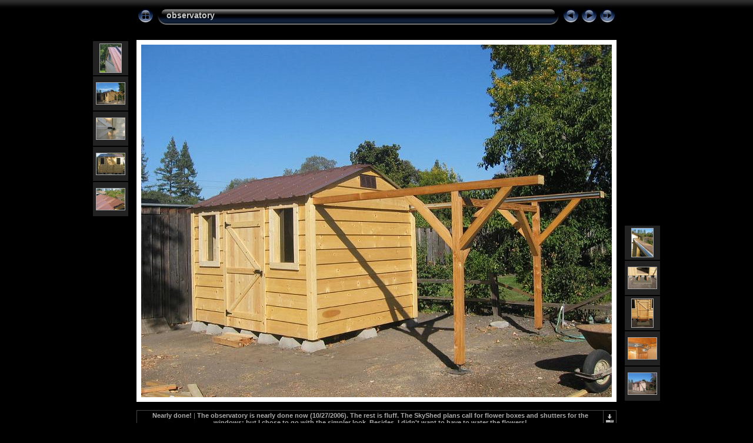

--- FILE ---
content_type: text/html
request_url: http://darklights.org/observatory/slides/F0192_0062.html
body_size: 3883
content:
<!DOCTYPE html PUBLIC "-//W3C//DTD XHTML 1.0 Transitional//EN" "http://www.w3.org/TR/xhtml1/DTD/xhtml1-transitional.dtd">
<html xmlns="http://www.w3.org/1999/xhtml" lang="en" xml:lang="en">
<!-- saved from url=(0014)about:internet -->
<!-- saved from url=(0014)about:internet -->
<head>
<meta http-equiv="Content-Type" content="text/html;charset=UTF-8" />
<meta name="Keywords" content="photo,album,gallery,Nearly done!,F0192_0062" />
<meta name="Description" content="The observatory is nearly done now (10/27/2006). The rest is fluff. The SkyShed plans call for flower boxes and shutters for the windows; but I chose to go with the simpler look. Besides, I didn't want to have to water the flowers!" />
<meta http-equiv="Page-Enter" content="blendTrans(Duration=0.5)" />
<meta http-equiv="Page-Exit" content="blendTrans(Duration=0.5)" />
<title>observatory/F0192_0062</title>
<script type="text/javascript" src="../res/embedmovie.js"></script>
<script type="text/javascript">
/* <![CDATA[ */
function preventDefault(e) {
	if (document.addEventListener) e.preventDefault();
	else e.returnValue=false;
	return false;
}
function keypress(e) {
	if(typeof _jaWidgetFocus != 'undefined' && _jaWidgetFocus) return true;
	if(document.activeElement && document.activeElement.nodeName == 'input') return true;
	if(!e) var e=window.event;
	if(e.keyCode) keyCode=e.keyCode; 
	else if(e.which) keyCode=e.which;
	switch(keyCode) {
		case 8: window.location="../index.html"; return preventDefault(e); break;
		case 63235: case 39: window.location="F0195_0001.html"+""; return preventDefault(e); break;
		case 63234: case 37: window.location="F0192_0061.html"+""; return preventDefault(e); break;
		case 63273: case 36: window.location="F0000_0000.html"+""; return preventDefault(e); break;
		case 63275: case 35: window.location="G0103_0040.html"+""; return preventDefault(e); break;
		case 32: show_down(); setTimeout('show_out()', 200); return preventDefault(e); break;
	}
	return true;
}
function setuplisteners() {
	var isFF = navigator.userAgent.indexOf('Gecko') > -1 && navigator.userAgent.indexOf('KHTML') == -1;
	if (document.addEventListener) {
		document.addEventListener('keypress',keypress,false);
	}
	else if (document.attachEvent) {
		document.attachEvent('onkeydown',keypress);
		
	}
}
idx0 = new Image(31,31); idx0.src = "../res/idx.gif";
idx1 = new Image(31,31); idx1.src = "../res/idx1.gif";
next0 = new Image(31,31);next0.src = "../res/next.gif";
next1 = new Image(31,31);next1.src = "../res/next1.gif";
prev0 = new Image(31,31);prev0.src = "../res/prev.gif";
prev1 = new Image(31,31);prev1.src = "../res/prev1.gif";
show0 = new Image(31,31);show0.src = "../res/show.gif";
show1 = new Image(31,31);show1.src = "../res/show1.gif";
stop0 = new Image(31,31);stop0.src = "../res/stop.gif";
stop1 = new Image(31,31);stop1.src = "../res/stop1.gif";

var show_param = -1;
if (window.location.search.length > 1) {
	var parms = window.location.search.substring(1,location.search.length).split("&");
	for (var i = 0; i < parms.length; i++) {		
		if(parms[i].substring(0, parms[i].indexOf("=")) == "show_param") 
			delay = show_param = parms[i].substring(parms[i].indexOf("=") + 1, parms[i].length);
	}
}
var show_delay = show_param;
function show_timer() {
	if (show_delay >= 0) {
		show_delay--;
		if (show_delay < 0 && show_param > 0) {
			window.location="F0195_0001.html?show_param=" + show_param + "";
		}
		else if(show_param > 0) 
			window.status='Time left: '+(show_delay + 1)+' s';
	}
	setTimeout('show_timer()', 1000);	
}
function show_over() {
	document.getElementById("show").src = (show_param >= 0)? stop1.src : show1.src;
	window.status = 'Start/Stop slideshow - Double-Click to change speed';
}
function show_out() {
	document.getElementById("show").src = (show_param >= 0)? stop0.src : show0.src;
}
function show_down() {
	el = document.getElementById("show");
	if (show_param >= 0) { 
		show_param = -1; 
		el.src = stop1.src; 
		window.status=''; 
	} 
	else { 
		show_param = 3; 
		el.src = show1.src; 
	} 
	show_delay = show_param; 
}
function change_delay() {
	delay = prompt('delay', (show_param < 0)? 3 : show_param);
	show_param = show_delay = delay; 
	document.getElementById("show").src = show1.src;
}
window.onload = function() {
	setuplisteners();
	show_timer(); show_out();
};
/* ]]> */
</script>


<link rel="stylesheet" type="text/css" href="../res/styles.css" />
<link rel="alternate" href="../album.rss" type="application/rss+xml"/>
</head>

<body id="body">
<div style="margin-left:auto; margin-right:auto; padding-bottom:10px; text-align:center;">
<table style="height:54px;" align="center" cellspacing="0" cellpadding="0" border="0">
<tr><td>
<!-- Header of slide pages -->
<table style="width:816px;" align="center" cellspacing="0" cellpadding="0" border="0">
<tr>
<td style="width:31px;">
  <a href="../index.html"><img style="border:0;" src="../res/idx.gif" onmouseover="this.src=idx1.src" onmouseout="this.src=idx0.src" width="31" height="31" title=" Index page " alt="Up" id="idx" /></a></td>
<td style="width:20px;">
  <img style="border:0;" src="../res/hdr_left.gif" width="20" height="31" alt="" /></td>
<td style="text-align:left; background:transparent url(../res/hdr_mid.gif); background-repeat: repeat-x; white-space:nowrap;" class="title"> <a href="../index.html">observatory</a> </td>
<td style="width:20px;">
  <img style="border:0;" src="../res/hdr_right.gif" width="20" height="31" alt="" /></td>
<td style="width:31px;">
  <a href="F0192_0061.html"><img style="border:0;" src="../res/prev.gif" onmouseover="this.src=prev1.src" onmouseout="this.src=prev0.src" width="31" height="31" title=" Previous image " alt="Prev" id="prev" /></a></td>
<td style="width:31px;">
  <a href="F0195_0001.html"><img style="border:0;" src="../res/next.gif" onmouseover="this.src=next1.src" onmouseout="this.src=next0.src" width="31" height="31" title=" Next image " alt="Next" id="next" /></a></td>

<td style="width:31px;">
  <a href="javascript:void(0)"><img style="border:0;" src="../res/show.gif" onmouseover="show_over();" onmouseout="show_out();" onmousedown="show_down();" ondblclick="change_delay();" width="31" height="31" title=" Start/Stop slideshow - Double-Click to change speed " alt="Slideshow" id="show" /></a></td>
</tr></table>
</td></tr></table>
<br />
<a name="picttop"></a><map name="imagemap" style="text-decoration:none; border:0;" id="imap"><area coords="0,0,266,600" href="F0192_0061.html" alt=" Previous image " title=" Previous image " /><area coords="533,0,800,600" href="F0195_0001.html" alt=" Next image " title=" Next image " /><area coords="266,0,533,600" href="../index.html" alt=" Index page " title=" Index page " /></map>
<table align="center" border="0" cellspacing="0" cellpadding="0"><tr>
<td style="vertical-align:top;"><table style="width:64px;"><tr><td style="text-align:center; padding:4px; height:50px; border:0px;" class="thumb"><a href="F0192_0051.html"><img src="../thumbs/F0192_0051.jpg" title=" The biggest problem with this design... " alt="F0192_0051" width="36" height="48" class="mthumb" /></a></td></tr><tr><td style="text-align:center; padding:4px; height:50px; border:0px;" class="thumb"><a href="F0192_0053.html"><img src="../thumbs/F0192_0053.jpg" title=" Here I have put trim strips on the... " alt="F0192_0053" width="48" height="36" class="mthumb" /></a></td></tr><tr><td style="text-align:center; padding:4px; height:50px; border:0px;" class="thumb"><a href="F0192_0055.html"><img src="../thumbs/F0192_0055.jpg" title=" In theory this style door lock can be... " alt="F0192_0055" width="48" height="36" class="mthumb" /></a></td></tr><tr><td style="text-align:center; padding:4px; height:50px; border:0px;" class="thumb"><a href="F0192_0059.html"><img src="../thumbs/F0192_0059.jpg" title=" This shows the West side of the... " alt="F0192_0059" width="48" height="36" class="mthumb" /></a></td></tr><tr><td style="text-align:center; padding:4px; height:50px; border:0px;" class="thumb"><a href="F0192_0061.html"><img src="../thumbs/F0192_0061.jpg" title=" I found the roof panels at a lumber... " alt="F0192_0061" width="48" height="36" class="mthumb" /></a></td></tr></table></td><td style="width:12px">&nbsp;</td>
<td style="text-align:center; width:816px;">
<img id="slide" src="F0192_0062.jpg" class="slideImage" width="800" height="600" alt="F0192_0062.jpg - The observatory is nearly done now (10/27/2006). The rest is fluff. The SkyShed plans call for flower boxes and shutters for the windows; but I chose to go with the simpler look. Besides, I didn't want to have to water the flowers!" title="" usemap="#imagemap" /></td>
<td style="width:12px">&nbsp;</td><td style="vertical-align:bottom"><table style="width:64px;"><tr><td style="text-align:center; padding:4px; height:50px; border:0px;" class="thumb"><a href="F0195_0001.html"><img src="../thumbs/F0195_0001.jpg" title=" I used Butyl caulk to keep water from... " alt="F0195_0001" width="36" height="48" class="mthumb" /></a></td></tr><tr><td style="text-align:center; padding:4px; height:50px; border:0px;" class="thumb"><a href="F0195_0003.html"><img src="../thumbs/F0195_0003.jpg" title=" I used the extra two bags of Sakrete... " alt="F0195_0003" width="48" height="36" class="mthumb" /></a></td></tr><tr><td style="text-align:center; padding:4px; height:50px; border:0px;" class="thumb"><a href="F0195_0005.html"><img src="../thumbs/F0195_0005.jpg" title=" Nothing but the best for this... " alt="F0195_0005" width="36" height="48" class="mthumb" /></a></td></tr><tr><td style="text-align:center; padding:4px; height:50px; border:0px;" class="thumb"><a href="F0195_0008.html"><img src="../thumbs/F0195_0008.jpg" title=" I wanted to be able to latch the roof... " alt="F0195_0008" width="48" height="36" class="mthumb" /></a></td></tr><tr><td style="text-align:center; padding:4px; height:50px; border:0px;" class="thumb"><a href="F0195_0010.html"><img src="../thumbs/F0195_0010.jpg" title=" Here the observatory has been painted... " alt="F0195_0010" width="48" height="36" class="mthumb" /></a></td></tr></table></td></tr></table>
<br /> <!-- Comment and image data at BOTTOM -->
<table align="center" style="width:816px;" class="infotable" cellspacing="0" cellpadding="2">
<tr>
  <td style="text-align:center; width:797px;" class="smalltxt"><span class="comment">Nearly done!</span> | <span class="comment">The observatory is nearly done now (10/27/2006). The rest is fluff. The SkyShed plans call for flower boxes and shutters for the windows; but I chose to go with the simpler look. Besides, I didn't want to have to water the flowers!</span></td>
  <td class="xsmalltxt"><a href="F0192_0062.jpg" title="Download current file. Right click and choose &quot;Save target (link) as...&quot; 
to download the image or movie to your disk."><img style="border:0; vertical-align:middle;" src="../res/download.gif" alt="Download" width="17" height="17" /></a></td> <!-- Download Image -->
</tr>
  <tr><td colspan="2" style="text-align:center;" class="xsmalltxt">Total images: <strong>79</strong> | Last update: <strong>4/14/12 10:56 AM</strong> | <a href="javascript:void(0)" onclick="window.open('../help.html','Help','toolbar=no,location=no,directories=no,status=no,menubar=no,scrollbars=yes,copyhistory=no,resizable=yes,width=560,height=560')">Help</a></td></tr>
</table>
</div>
<script language="javascript" type="text/javascript">/* <![CDATA[ */
next_image=new Image(); next_image.src="F0195_0001.jpg";
/* ]]> */</script>
<script language="javascript" type="text/javascript">/* <![CDATA[ */
previous_image=new Image(); previous_image.src="F0192_0061.jpg";
/* ]]> */</script>
<div id="jalbumwidgetcontainer"></div>
<script type="text/javascript" charset="utf-8"><!--//--><![CDATA[//><!--
_jaSkin = "Chameleon";
_jaStyle = "Aqua.css";
_jaVersion = "9.6";
_jaGeneratorType = "desktop";
_jaLanguage = "en";
_jaPageType = "slide";
_jaRootPath = "..";
var script = document.createElement("script");
script.type = "text/javascript";
script.src = "http://jalbum.net/widgetapi/load.js";
document.getElementById("jalbumwidgetcontainer").appendChild(script);
//--><!]]></script>

</body>
</html>
